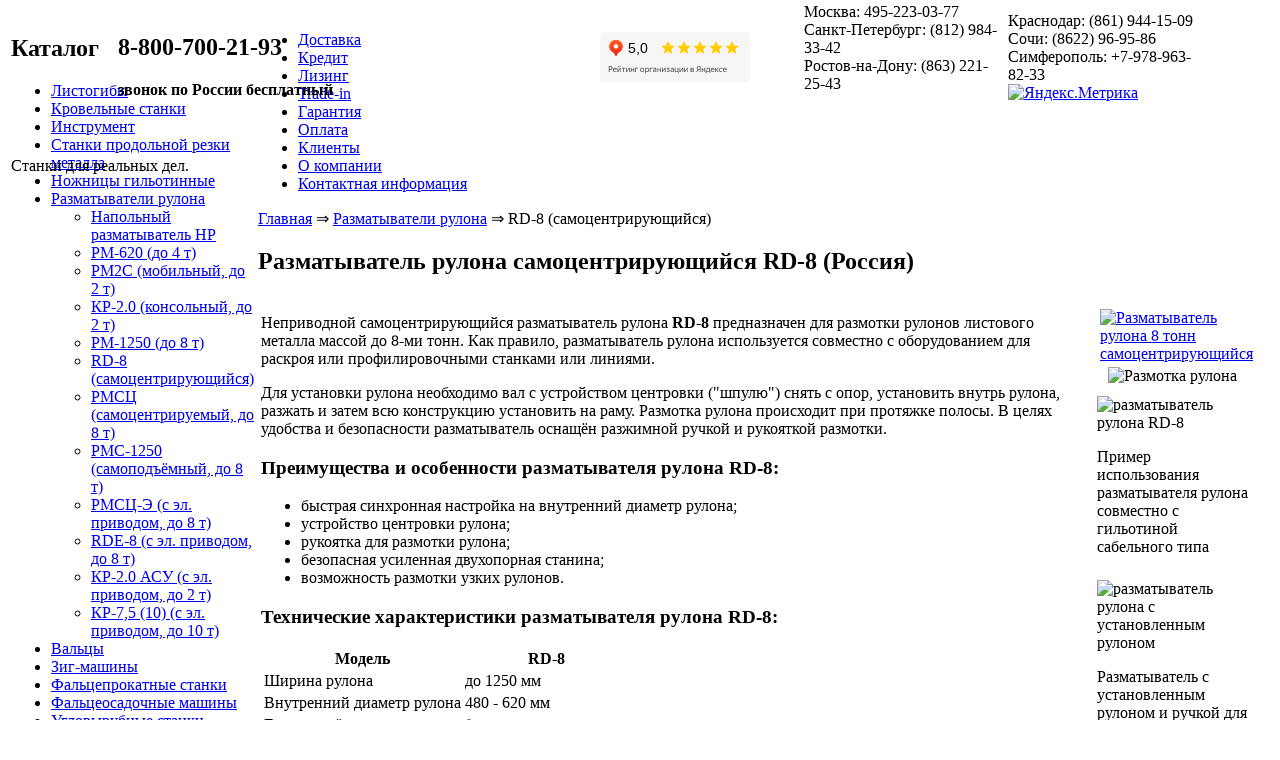

--- FILE ---
content_type: text/html; charset=utf-8
request_url: http://www.s-bravo.ru/br_rd-8
body_size: 29968
content:
<!DOCTYPE html PUBLIC "-//W3C//DTD XHTML 1.0 Transitional//EN" "http://www.w3.org/TR/xhtml1/DTD/xhtml1-transitional.dtd">
<html>
  <head>
<meta http-equiv="Content-Type" content="text/html; charset=utf-8" />

    <meta http-equiv="Content-Type" content="text/html; charset=utf-8" />
<link rel="shortcut icon" href="/sites/default/files/bravo_favicon.png" type="image/x-icon" />
    <title>Разматыватель рулона самоцентрирующийся RD-8 (Россия) | s-bravo.ru</title>
    <link type="text/css" rel="stylesheet" media="all" href="/modules/cck/theme/content-module.css?L" />
<link type="text/css" rel="stylesheet" media="all" href="/modules/dhtml_menu/dhtml_menu.css?L" />
<link type="text/css" rel="stylesheet" media="all" href="/modules/fckeditor/fckeditor.css?L" />
<link type="text/css" rel="stylesheet" media="all" href="/modules/node/node.css?L" />
<link type="text/css" rel="stylesheet" media="all" href="/modules/system/defaults.css?L" />
<link type="text/css" rel="stylesheet" media="all" href="/modules/system/system.css?L" />
<link type="text/css" rel="stylesheet" media="all" href="/modules/system/system-menus.css?L" />
<link type="text/css" rel="stylesheet" media="all" href="/modules/user/user.css?L" />
<link type="text/css" rel="stylesheet" media="all" href="/sites/all/modules/filefield/filefield.css?L" />
<link type="text/css" rel="stylesheet" media="all" href="/sites/all/modules/hidden_captcha/hidden_captcha.css?L" />
<link type="text/css" rel="stylesheet" media="all" href="/modules/cck/modules/fieldgroup/fieldgroup.css?L" />
<link type="text/css" rel="stylesheet" media="all" href="/modules/views/css/views.css?L" />
<link type="text/css" rel="stylesheet" media="all" href="/modules/contact_form_blocks/contact_form_blocks.css?L" />
<link type="text/css" rel="stylesheet" media="all" href="/themes/Bravo/style.css?L" />
<link type="text/css" rel="stylesheet" media="all" href="/themes/Bravo/jquery.lightbox.css?L" />
<link type="text/css" rel="stylesheet" media="all" href="/themes/Bravo/bt.css?L" />
<link type="text/css" rel="stylesheet" media="print" href="/themes/Bravo/print.css?L" />
    <script type="text/javascript" src="/sites/all/modules/jquery_update/replace/jquery.min.js?L"></script>
<script type="text/javascript" src="/misc/drupal.js?L"></script>
<script type="text/javascript" src="/sites/default/files/languages/ru_39cfe6ce5302f4a31117290854296806.js?L"></script>
<script type="text/javascript" src="/modules/dhtml_menu/dhtml_menu.js?L"></script>
<script type="text/javascript" src="/sites/all/modules/captcha/captcha.js?L"></script>
<script type="text/javascript" src="/sites/all/modules/clientside_validation/jquery-validate/jquery.validate.js?L"></script>
<script type="text/javascript" src="/misc/textarea.js?L"></script>
<script type="text/javascript" src="/themes/Bravo/jquery.lightbox.js?L"></script>
<script type="text/javascript" src="/themes/Bravo/main.js?L"></script>
<script type="text/javascript">
<!--//--><![CDATA[//><!--
jQuery.extend(Drupal.settings, { "basePath": "/", "dhtmlMenu": { "slide": "slide", "siblings": "siblings", "relativity": 0, "children": 0, "clone": 0, "doubleclick": 0 }, "clientsideValidation": { "forms": { "contact-mail-page2": { "errorPlacement": "6", "errorJquerySelector": "", "customErrorFunction": "", "rules": { "name": { "maxlength": 255, "messages": { "maxlength": "\"Ваше имя\" field has to have maximum 255 values." } }, "mail": { "maxlength": 255, "messages": { "maxlength": "\"Ваш адрес электронной почты\" field has to have maximum 255 values." } }, "phone": { "maxlength": 255, "messages": { "maxlength": "\"Hoмep телeфoна, гopoд (региoн)\" field has to have maximum 255 values." } }, "captcha_response": { "oneOf": { "values": [ "" ], "caseSensitive": false }, "messages": { "oneOf": "Wrong answer for \"Enter your dog\'s name\"", "maxlength": "\"Enter your dog\'s name\" field has to have maximum 128 values." }, "maxlength": 128 } } } }, "general": { "errorClass": "error", "wrapper": "li", "validateTabs": 1, "scrollTo": 1, "scrollSpeed": 1000, "validateOnBlur": "1", "validateOnBlurAlways": 1, "validateOnKeyUp": "1", "validateOnSubmit": "1", "errorElement": "label" } } });
//--><!]]>
</script>
    <meta name="facebook-domain-verification" content="u0flgx6s918uxyfsj3tfsy96nbspnh" />
        <!--[if lt IE 7]>
      <link type="text/css" rel="stylesheet" media="all" href="/themes/Bravo/fix-ie.css" />    <![endif]-->

<link rel="icon" href="/favicon.ico" type="image/x-icon">
<link rel="shortcut icon" href="/favicon.ico" type="image/x-icon"> 
<style>
.block-contact_form_blocks.new_block h2 {
    background: #ecaa39;
    box-shadow: 0 0 10px gray;
    color: white;
    width: auto;
    padding: 5px;
    border-radius: 5px;
    text-align: center;
    text-shadow: 0 0 2px black;
    width: 350px;
    margin: 0 auto;	
    text-decoration: none;
    font-size: 20px;
    font-weight: normal;
	cursor: pointer;
	margin-top: 25px;
    margin-bottom: 20px;
}
.block-contact_form_blocks.new_block h2:hover {
    box-shadow: 0 0 10px white;
    text-shadow: 0 0 2px gray;
}

.block-contact_form_blocks.new_block a:hover{
    color: #939598;
    text-decoration: none;
}
</style>
<link href="/themes/Bravo/jqcart/css/jqcart.css" rel="stylesheet" type="text/css">
<script src="/themes/Bravo/jqcart/js/jqcart.js"></script>


<script>
$(function(){
	'use strict';	
	// инициализация плагина
	$.jqCart({
			buttons: '.add_item',
			handler: '/themes/Bravo/jqcart/php/handler.php',
			cartLabel: '.label-place',
			visibleLabel: true,
			openByAdding: true,
			currency: '&euro;'
	});	

});
</script>  

  </head>
  <body class="sidebar-left">

<!-- Layout -->
 
   
 
    <table id="container" align="center" height="100%" class="nopad">

      <tr >
      	<td  id="header" colspan=2 class="layout-max-width">
      	<div width=1000 />
      	<div style="height:110px; position:absolute; top:0px; width:100%; min-width:1000px;  max-width:1200px;">
      	        
          <div id="block-block-2" class="clear-block block block-block">


  <div class="content"><table width="100%">
    <tbody>
        <tr>
            <td width="100">&nbsp;</td>
            <td>
            <h2 class="rtecenter_black"><strong>8-800-700-21-93</strong></h2>
            <div class="rtecenter_orange"><strong>звонок по России бесплатный</strong></div>
            </td>
            <td width="200"><iframe src="https://yandex.ru/sprav/widget/rating-badge/1116038834?type=rating" width="150" height="50" frameborder="0"></iframe></td>
            <td width="200">
            <div class="rteright">Москва: 495-223-03-77<br />
            Санкт-Петербург: (812) 984-33-42<br />
            Ростов-на-Дону: (863) 221-25-43</div>
            <div class="rteright">&nbsp;</div>
            </td>
            <td width="200">
            <div class="rteright">Краснодар: (861) 944-15-09<br />
            Сочи: (8622) 96-95-86<br />
            Симферополь: +7-978-963-82-33<br />
            <!-- Facebook Pixel Code --> <script>
!function(f,b,e,v,n,t,s)
{if(f.fbq)return;n=f.fbq=function(){n.callMethod?
n.callMethod.apply(n,arguments):n.queue.push(arguments)};
if(!f._fbq)f._fbq=n;n.push=n;n.loaded=!0;n.version='2.0';
n.queue=[];t=b.createElement(e);t.async=!0;
t.src=v;s=b.getElementsByTagName(e)[0];
s.parentNode.insertBefore(t,s)}(window,document,'script',
'https://connect.facebook.net/en_US/fbevents.js');
fbq('init', '415489923252049'); 
fbq('track', 'PageView');
</script> <noscript>
<img height="1" width="1" 
src="https://www.facebook.com/tr?id=415489923252049&ev=PageView
&noscript=1"/>
</noscript> <!-- End Facebook Pixel Code -->               <!-- Yandex.Metrika informer --> <a href="https://metrika.yandex.ru/stat/?id=22364344&amp;from=informer" target="_blank" rel="nofollow"><img src="https://informer.yandex.ru/informer/22364344/1_0_ECAA39FF_ECAA39FF_1_pageviews" style="width:80px; height:15px; border:0;" alt="Яндекс.Метрика" title="Яндекс.Метрика" /></a> <!-- /Yandex.Metrika informer -->  <!-- Yandex.Metrika counter --> <script type="text/javascript" >
    (function (d, w, c) {
        (w[c] = w[c] || []).push(function() {
            try {
                w.yaCounter22364344 = new Ya.Metrika({
                    id:22364344,
                    clickmap:true,
                    trackLinks:true,
                    accurateTrackBounce:true,
                    webvisor:true
                });
            } catch(e) { }
        });

        var n = d.getElementsByTagName("script")[0],
            s = d.createElement("script"),
            f = function () { n.parentNode.insertBefore(s, n); };
        s.type = "text/javascript";
        s.async = true;
        s.src = "https://mc.yandex.ru/metrika/watch.js";

        if (w.opera == "[object Opera]") {
            d.addEventListener("DOMContentLoaded", f, false);
        } else { f(); }
    })(document, window, "yandex_metrika_callbacks");
</script> <noscript><div><img src="https://mc.yandex.ru/watch/22364344" style="position:absolute; left:-9999px;" alt="" /></div></noscript> <!-- /Yandex.Metrika counter --></div>
            </td>
        </tr>
    </tbody>
</table></div>
</div>
      
              <div id="logo-floater">
        <h1><a href="/" title=""><img src="/themes/Bravo/logo.png" alt="" id="logo" /></a></h1>        </div>
        
		           
<div class="sl">Станки для реальных дел.</div>
        <!--          <ul class="links secondary-links"><li class="menu-745 first"><a href="http://www.s-bravo.ru/zig-mashiny" title="">Зиг-машины</a></li>
<li class="menu-157 last"><a href="/" title="">Ссылка</a></li>
</ul>        -->
        </div>
</td>
      </tr> <!-- /header -->
<tr >
              <td  id="sidebar-left" valign="top" class="sidebar">
                    <div id="block-menu-menu-links" class="clear-block block block-menu">

  <h2>Каталог</h2>

  <div class="content"><ul class="menu"><li class="collapsed first no-dhtml "><a href="/listogiby" title="Листогибы" id="dhtml_menu-553">Листогибы</a></li>
<li class="collapsed  no-dhtml "><a href="/krovelnye" title="Кровельные станки" id="dhtml_menu-608">Кровельные станки</a></li>
<li class="collapsed  no-dhtml "><a href="/instrument" title="Кровельный и фальцезакаточный инструмент" id="dhtml_menu-628">Инструмент</a></li>
<li class="collapsed  no-dhtml "><a href="/prodolnaya_rezka" title="Станки продольной резки металла" id="dhtml_menu-629">Станки продольной резки металла</a></li>
<li class="collapsed  no-dhtml "><a href="/guillotines" title="Гильотины" id="dhtml_menu-630">Ножницы гильотинные</a></li>
<li class="expanded  no-dhtml  active-trail"><a href="/razmatyvateli" title="Разматыватели рулона" id="dhtml_menu-635">Разматыватели рулона</a><ul class="menu"><li class="leaf first no-dhtml "><a href="/razmatyvatel_nr" title="Разматыватель рулона напольный HP (Россия)" id="dhtml_menu-857">Напольный разматыватель НР</a></li>
<li class="leaf  no-dhtml "><a href="/mp_rm-620" title="Неприводной разматыватель рулона РМ-620 (Россия)" id="dhtml_menu-698">РМ-620 (до 4 т)</a></li>
<li class="leaf  no-dhtml "><a href="/razmatyvatel_rm2s" title="Мобильный разматыватель рулона РМ2С (Россия)" id="dhtml_menu-861">РМ2С (мобильный, до 2 т)</a></li>
<li class="leaf  no-dhtml "><a href="/razmatyvatel-lenty-v-rulone-kr-20-rossiya" title="Разматыватель ленты в рулоне КР-2.0 (Россия)" id="dhtml_menu-862">КР-2.0 (консольный, до 2 т)</a></li>
<li class="leaf  no-dhtml "><a href="/mp_rm-1250" title="Неприводной разматыватель рулона РМ-1250 (Россия)" id="dhtml_menu-699">РМ-1250 (до 8 т)</a></li>
<li class="leaf  no-dhtml  active-trail"><a href="/br_rd-8" title="Разматыватель рулона самоцентрирующийся RD-8 (Россия)" id="dhtml_menu-775" class="active">RD-8 (самоцентрирующийся)</a></li>
<li class="leaf  no-dhtml "><a href="/mp_rmsts" title="Разматыватель рулона неприводной РМСЦ-1250" id="dhtml_menu-853">РМСЦ (самоцентрируемый, до 8 т)</a></li>
<li class="leaf  no-dhtml "><a href="/mp-rms-1250" title="Разматыватель рулона с подъемным устройством РМС-1250 (Россия)" id="dhtml_menu-748">РМС-1250 (самоподъёмный, до 8 т)</a></li>
<li class="leaf  no-dhtml "><a href="/rmsts-e-1250" title="Разматыватель рулона приводной РМСЦ-Э 1250 (Россия)" id="dhtml_menu-858">РМСЦ-Э (с эл. приводом, до 8 т)</a></li>
<li class="leaf  no-dhtml "><a href="/br_rde-8" title="Разматыватель рулона приводной RDE-8 (Россия)" id="dhtml_menu-783">RDE-8 (с эл. приводом, до 8 т)</a></li>
<li class="leaf  no-dhtml "><a href="/razmatyvatel_kr_2.0_asu" title="Разматыватель ленты приводной КР-2.0 АСУ (Россия)" id="dhtml_menu-859">КР-2.0 АСУ (с эл. приводом, до 2 т)</a></li>
<li class="leaf last no-dhtml "><a href="/razmatyvatel_kr-10" title="Консольный разматыватель рулона КР-7,5 (10) (Россия)" id="dhtml_menu-860">КР-7,5 (10) (с эл. приводом, до 10 т)</a></li>
</ul></li>
<li class="collapsed  no-dhtml "><a href="/valtsy" title="Вальцы" id="dhtml_menu-631">Вальцы</a></li>
<li class="collapsed  no-dhtml "><a href="/zig-mashiny" title="Зиг-машины" id="dhtml_menu-632">Зиг-машины</a></li>
<li class="collapsed  no-dhtml "><a href="/faltseprokatnye" title="Фальцепрокатные станки" id="dhtml_menu-633">Фальцепрокатные станки</a></li>
<li class="collapsed  no-dhtml "><a href="/faltseosadochnye" title="Фальцеосадочные машины" id="dhtml_menu-634">Фальцеосадочные машины</a></li>
<li class="collapsed  no-dhtml "><a href="/stamp_hn-16" title="Угловырубные станки" id="dhtml_menu-636">Угловырубные станки</a></li>
<li class="collapsed  no-dhtml "><a href="/profilirovochnoe" title="Профилировочное оборудование" id="dhtml_menu-637">Профилировочное оборудование</a></li>
<li class="collapsed  no-dhtml "><a href="/t-svarka" title="Холодная и точечная сварка" id="dhtml_menu-718">Соединение листов</a></li>
<li class="collapsed  no-dhtml "><a href="/segm_otv" title="Станки для изготовления сегментных отводов" id="dhtml_menu-743">Изготовление сегментных отводов</a></li>
<li class="leaf  no-dhtml "><a href="/gk" title="Станок для изготовления гофроколена GKL-200 (Россия)" id="dhtml_menu-780">Изготовление гофроколена</a></li>
<li class="leaf  no-dhtml "><a href="/spiral" title="" id="dhtml_menu-749">Изготовление спирально-навивных воздуховодов</a></li>
<li class="collapsed  no-dhtml "><a href="/duct_line" title="Изготовление воздуховодов прямоугольного сечения" id="dhtml_menu-850">Изготовление воздуховодов прямоугольного сечения</a></li>
<li class="collapsed  no-dhtml "><a href="/mc_vseries" title="Станки плазменного раскороя листового металла" id="dhtml_menu-790">Плазменная резка</a></li>
<li class="collapsed  no-dhtml "><a href="/laser" title="Установки лазерной резки металла" id="dhtml_menu-889">Лазерная резка</a></li>
<li class="collapsed  no-dhtml "><a href="/trubogiby" title="Профилегибочные станки" id="dhtml_menu-746">Профилегибы (трубогибы)</a></li>
<li class="collapsed  no-dhtml "><a href="/press" title="прессы гидравлические" id="dhtml_menu-767">Прессы листогибочные</a></li>
<li class="collapsed last no-dhtml "><a href="/band_saw" title="Ленточнопильные станки" id="dhtml_menu-846">Ленточнопильные станки</a></li>
</ul></div>
</div>
        </td>
      
      <td id="center" >
      
      <div width=760 />
      <div  id="squeeze"><div class="right-corner">
      	<div class="hlinks">
		           <ul class="links primary-links"><li class="menu-119 first"><a href="/dostavka" title="Доставка">Доставка</a></li>
<li class="menu-763"><a href="/credit" title="Приобретение оборудования в кредит">Кредит</a></li>
<li class="menu-884"><a href="/leasing" title="Лизинг">Лизинг</a></li>
<li class="menu-885"><a href="/tradein" title="Программа Trade-in и станки с &quot;пробегом&quot; из наличия">Trade-in</a></li>
<li class="menu-613"><a href="/guarantee" title="Гарантия и сервисное обслуживание">Гарантия</a></li>
<li class="menu-610"><a href="/oplata" title="Оплата">Оплата</a></li>
<li class="menu-611"><a href="/reference" title="Наши клиенты">Клиенты</a></li>
<li class="menu-612"><a href="/about_company" title="Информация о компании">О компании</a></li>
<li class="menu-609 last"><a href="/kontaktnaya-informatsiya" title="Контактная информация">Контактная информация</a></li>
</ul>        		</div>
      	<div class="left-corner">
      	
		
          <div class="breadcrumb s-bravo"><a href="/">Главная</a> &rArr; <a href="/razmatyvateli">Разматыватели рулона</a> &rArr; <span>RD-8 (самоцентрирующийся)</span></div>          
          		 
           <div class="title"><h2>Разматыватель рулона самоцентрирующийся RD-8 (Россия)</h2></div>		  
                                                 
           <div id="node-178" class="node">

    
                    <script>
                jQuery(document).ready(
                    function () {
                        jQuery('#block-contact_form_blocks-2').find('h2').text('Получить скидку');
                    }
                )
            </script>
            
    <div class="content clean price-parsed">
        <table>
    <tbody>
        <tr>
            <td width="100%" valign="top">
            <p>Неприводной самоцентрирующийся разматыватель рулона <strong>RD-8</strong> предназначен для размотки рулонов листового металла массой до 8-ми тонн. Как правило, разматыватель рулона используется совместно с оборудованием для раскроя или профилировочными станками или линиями.</p>
            <p>Для установки рулона необходимо вал с устройством центровки (&quot;шпулю&quot;) снять с опор, установить внутрь рулона, разжать и затем всю конструкцию установить на раму. Размотка рулона происходит при протяжке полосы. В целях удобства и безопасности разматыватель оснащён разжимной ручкой и рукояткой размотки.</p>
            <div class="h3">
            <h3>Преимущества и особенности разматывателя рулона RD-8:</h3>
            </div>
            <ul class="list">
                <li>быстрая синхронная настройка на внутренний диаметр рулона;</li>
                <li>устройство центровки рулона;</li>
                <li>рукоятка для размотки рулона;</li>
                <li>безопасная усиленная двухопорная станина;</li>
                <li>возможность размотки узких рулонов.</li>
            </ul>
            <div class="h3">
            <h3>Технические характеристики разматывателя рулона RD-8:</h3>
            </div>
            <table class="ctable">
                <tbody>
                    <tr>
                        <th>Модель</th>
                        <th class="rtecenter">RD-8</th>
                    </tr>
                    <tr>
                        <td>Ширина рулона</td>
                        <td>до 1250 мм</td>
                    </tr>
                    <tr>
                        <td>Внутренний диаметр рулона</td>
                        <td>480 - 620 мм</td>
                    </tr>
                    <tr>
                        <td>Грузоподъёмность</td>
                        <td>8 т</td>
                    </tr>
                    <tr>
                        <td>Размеры, ДхШхВ</td>
                        <td>1700 х 1200 х 1250 мм</td>
                    </tr>
                    <tr>
                        <td>Масса станка</td>
                        <td>275 кг (180 + 95)</td>
                    </tr>
                    <tr>
                        <td>Цена станка</td>
                        <td><strong>93 000 руб.</strong>, с НДС 20%</td>
                    </tr>
                </tbody>
            </table>
            <p>&nbsp;</p>
            <div id="form_container">&nbsp;</div>
            </td>
            <td valign="top">
            <table cellspacing="8" cellpadding="0" class="pimages">
                <tbody>
                    <tr width="100%">
                        <td width="100%" colspan="2">
                        <table>
                            <tbody>
                                <tr>
                                    <td colspan="3"><a href="/sites/default/files/file/br_rd-8_w780_wm.jpg"><img alt="Разматыватель рулона 8 тонн самоцентрирующийся" src="/sites/default/files/image/br_rd-8_w350.jpg" /></a></td>
                                </tr>
                                <tr>
                                    <td>&nbsp;</td>
                                    <td><img alt="Размотка рулона" height="123" width="180" src="/sites/default/files/image/M_razmotka_h180.jpg" /></td>
                                    <td>&nbsp;</td>
                                </tr>
                            </tbody>
                        </table>
                        </td>
                    </tr>
                    <tr width="100%">
                        <td width="100%"><img alt="разматыватель рулона RD-8" src="/sites/default/files/image/br_rd-8_guillotine_wm_w350.jpg" />
                        <p>Пример использования разматывателя рулона совместно с гильотиной сабельного типа</p>
                        </td>
                    </tr>
                    <tr width="100%">
                        <td width="100%"><img alt="разматыватель рулона с установленным рулоном" src="/sites/default/files/image/br_rd-8_rulon2_wm_w350.jpg" />
                        <p>Разматыватель с установленным рулоном и ручкой для разжимания рулона</p>
                        </td>
                    </tr>
                </tbody>
            </table>
            </td>
        </tr>
    </tbody>
</table>    </div>
        <div class="clear-block">
            </div>

</div>
<div id="block-contact_form_blocks-2" class="clear-block block block-contact_form_blocks">

  <h2>Узнать цену и условия поставки</h2>

  <div class="content"><form action="/br_rd-8"  accept-charset="UTF-8" method="post" id="contact-mail-page2">
<div><p>Пожалуйста, заполните форму:</p><div class="form-item" id="edit-name-wrapper">
 <label for="edit-name">Ваше имя: </label>
 <input type="text" maxlength="255" name="name" id="edit-name" size="60" value="" class="form-text" />
</div>
<div class="form-item" id="edit-mail-wrapper">
 <label for="edit-mail">Ваш адрес электронной почты: </label>
 <input type="text" maxlength="255" name="mail" id="edit-mail" size="60" value="" class="form-text" />
</div>
<div class="form-item" id="edit-phone-wrapper">
 <label for="edit-phone">Hoмep телeфoна, гopoд (региoн): </label>
 <input type="text" maxlength="255" name="phone" id="edit-phone" size="60" value="" class="form-text" />
</div>
<input type="hidden" name="subject" id="edit-subject" value="Разматыватель рулона самоцентрирующийся RD-8 (Россия)"  />
<div class="form-item" id="edit-message-wrapper">
 <label for="edit-message">Сообщение: </label>
 <textarea cols="60" rows="5" name="message" id="edit-message"  class="form-textarea resizable">Прошу вас выслать информацию о цене, сроках и условиях поставки следующего оборудования: Разматыватель рулона самоцентрирующийся RD-8 (Россия)</textarea>
</div>
<div class="hidden-captcha"><div class="captcha"><input type="hidden" name="captcha_sid" id="edit-captcha-sid" value="167881"  />
<input type="hidden" name="captcha_token" id="edit-captcha-token" value="68bc467c9ec8f14081a6bb05b271b258"  />
<div class="form-item" id="edit-captcha-response-wrapper">
 <label for="edit-captcha-response">Enter your dog's name: </label>
 <input type="text" maxlength="128" name="captcha_response" id="edit-captcha-response" size="60" value="" class="form-text" />
</div>
</div></div><input type="submit" name="op" id="edit-submit" value="Отправить запрос"  class="form-submit" />
<input type="hidden" name="form_build_id" id="form-cf9f6a7cec9b4354d16d2032dba89b30" value="form-cf9f6a7cec9b4354d16d2032dba89b30"  />
<input type="hidden" name="form_id" id="edit-contact-mail-page2" value="contact_mail_page2"  />

</div></form>
</div>
</div>
		      
		   
				<!--
        <div class="block-contact_form_blocks new_block">
            <a href="#" class="add_item" data-id="1" data-title="Товар 1" data-price="20" data-img="/img/icon.png" data-count="1"><h2>Узнать цену и условия поставки</h2></a>
        </div>

        <div class="label-place"></div>
		-->
		
  <br>   

          <!---->
          
      </div></div></div></td> <!-- /.left-corner, /.right-corner, /#squeeze, /#center -->

      	  </tr>
	  <tr>
<td colspan=3 id="footer" class="layout-max-width">
<div style=""><div style="padding:0px 0px 0px 3px; width:100px; float:left;"><!--LiveInternet counter--><script type="text/javascript"><!--
document.write("<a href='http://www.liveinternet.ru/click' "+
"target=_blank><img src='//counter.yadro.ru/hit?t44.6;r"+
escape(document.referrer)+((typeof(screen)=="undefined")?"":
";s"+screen.width+"*"+screen.height+"*"+(screen.colorDepth?
screen.colorDepth:screen.pixelDepth))+";u"+escape(document.URL)+
";"+Math.random()+
"' alt='' title='LiveInternet' "+
"border='0' width='31' height='31'><\/a>")
//--></script><!--/LiveInternet--><div style="margin-top: -4%;margin-left: 4%;"><a href="http://www.s-bravo.ru/oplata"><img src="/sites/default/files/image/logo-mastercard_h50.png" alt="мастеркард" width="6%"> &nbsp;<img src="/sites/default/files/image/logo-visa_h30.png" alt="виза" valign="5" width="5%" style="margin-bottom: 9px;">&nbsp;<img src="/sites/default/files/image/logo_yamoney_h40.png" alt="яндекс деньги" width="9%" style="vertical-align: 4px;"></a></div></div>
<p>&copy; ООО &laquo;Браво&raquo;, тел.: 8-800-700-21-93, 495-223-03-77<br />
<a href="/node/10">Контактная информация</a></p>
</div>
</td>
     <!-- /container -->
	</tr>
	</table>
 
 
<!-- /layout -->
<script type="text/javascript" src="/sites/all/modules/clientside_validation/clientside_validation.js?L"></script>
<script>
  (function(i,s,o,g,r,a,m){i['GoogleAnalyticsObject']=r;i[r]=i[r]||function(){
  (i[r].q=i[r].q||[]).push(arguments)},i[r].l=1*new Date();a=s.createElement(o),
  m=s.getElementsByTagName(o)[0];a.async=1;a.src=g;m.parentNode.insertBefore(a,m)
  })(window,document,'script','//www.google-analytics.com/analytics.js','ga');

  ga('create', 'UA-65568564-1', 'auto');
  ga('send', 'pageview');

</script>

<script>
$('#block-contact_form_blocks-2 h2').click(function(){
    fbq('track', 'COMPLETE_REGISTRATION');
    console.log('COMPLETE_REGISTRATION')
})
$('#block-contact_form_blocks-2 #edit-submit.form-submit').click(function(){
    fbq('track', 'Lead');
    console.log('Lead')
})
</script>
 
  </body>
</html>


--- FILE ---
content_type: text/plain
request_url: https://www.google-analytics.com/j/collect?v=1&_v=j102&a=1696404126&t=pageview&_s=1&dl=http%3A%2F%2Fwww.s-bravo.ru%2Fbr_rd-8&ul=en-us%40posix&dt=%D0%A0%D0%B0%D0%B7%D0%BC%D0%B0%D1%82%D1%8B%D0%B2%D0%B0%D1%82%D0%B5%D0%BB%D1%8C%20%D1%80%D1%83%D0%BB%D0%BE%D0%BD%D0%B0%20%D1%81%D0%B0%D0%BC%D0%BE%D1%86%D0%B5%D0%BD%D1%82%D1%80%D0%B8%D1%80%D1%83%D1%8E%D1%89%D0%B8%D0%B9%D1%81%D1%8F%20RD-8%20(%D0%A0%D0%BE%D1%81%D1%81%D0%B8%D1%8F)%20%7C%20s-bravo.ru&sr=1280x720&vp=1280x720&_u=IEBAAEABAAAAACAAI~&jid=294996580&gjid=327162062&cid=1813906060.1769531304&tid=UA-65568564-1&_gid=1178879281.1769531304&_r=1&_slc=1&z=1119039306
body_size: -284
content:
2,cG-ZQSLXN9713